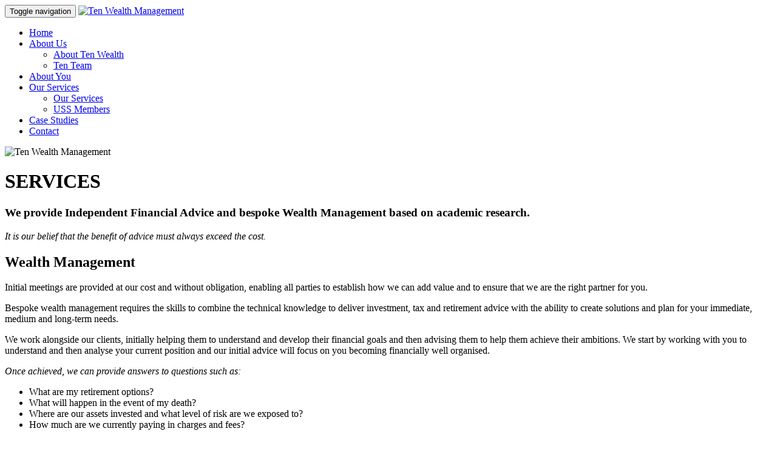

--- FILE ---
content_type: text/html; charset=UTF-8
request_url: https://tenwealth.co.uk/services.php
body_size: 3008
content:
<!DOCTYPE html>
<!--[if IE 8]> <html lang="en" class="ie8"> <![endif]-->
<!--[if IE 9]> <html lang="en" class="ie9"> <![endif]-->
<!--[if !IE]><!--> <html lang="en"> <!--<![endif]-->

<head>
<title>Ten Wealth Management | Services</title>
<meta charset="utf-8">
<meta name="viewport" content="width=device-width, initial-scale=1.0">
<meta name="description" content="Financial Advice Ten Wealth Management Financial Advisers">
<meta name="author" content="Ten Wealth Management">
<meta name="robots" content="index,follow">
<link rel="shortcut icon" href="favicon.ico">
<link rel='stylesheet' type='text/css' href='//fonts.googleapis.com/css?family=Open+Sans:400,300,600&amp;subset=cyrillic,latin'>
<link href='https://fonts.googleapis.com/css?family=Hind:400,700' rel='stylesheet' type='text/css'>

<!-- CSS Global Compulsory -->
<link rel="stylesheet" href="assets/plugins/bootstrap/css/bootstrap.min.css">
<link rel="stylesheet" href="assets/css/style.css">
<link rel="stylesheet" href="assets/css/headers/header-v1.css">
<link rel="stylesheet" href="assets/css/footers/footer-v2.css">
<link rel="stylesheet" href="assets/css/theme-colors/default.css" />

<!-- CSS Implementing Plugins -->
<link rel="stylesheet" href="assets/plugins/animate.css">
<link rel="stylesheet" href="assets/plugins/font-awesome/css/font-awesome.min.css">
<link rel="stylesheet" href="assets/plugins/hover-effects/css/custom-hover-effects.css">
<link rel="stylesheet" href="assets/css/custom.css">
<script>
  (function(i,s,o,g,r,a,m){i['GoogleAnalyticsObject']=r;i[r]=i[r]||function(){
  (i[r].q=i[r].q||[]).push(arguments)},i[r].l=1*new Date();a=s.createElement(o),
  m=s.getElementsByTagName(o)[0];a.async=1;a.src=g;m.parentNode.insertBefore(a,m)
  })(window,document,'script','//www.google-analytics.com/analytics.js','ga');

  ga('create', 'UA-73320340-1', 'auto');
  ga('send', 'pageview');

</script></head>

<body>
<div class="wrapper">
  <div class="header-v1"> 
  
  <!-- Navbar -->
  <div class="navbar navbar-default mega-menu" role="navigation">
    <div class="container">
      <div class="navbar-header">
        <button type="button" class="navbar-toggle" data-toggle="collapse" data-target=".navbar-responsive-collapse"> <span class="sr-only">Toggle navigation</span> <span class="fa fa-bars"></span> </button>
        <a class="navbar-brand" href="index.php"> <img id="logo-header" src="assets/img/ten-wealth/ten-logo.gif" alt="Ten Wealth Management"> </a> </div>
      <div class="collapse navbar-collapse mega-menu navbar-responsive-collapse">
        <ul class="nav navbar-nav">
          <li> <a href="index.php">Home</a> </li>
          <li class="dropdown"> <a href="javascript:void(0);" class="dropdown-toggle" data-toggle="dropdown"> About Us </a>
            <ul class="dropdown-menu">
              <li><a href="about-ten-wealth.php">About Ten Wealth</a></li>
              <li><a href="team.php">Ten Team</a></li>
            </ul>
          </li>
          <li><a href="about-you.php">About You</a></li>
          <li class="dropdown"> <a href="javascript:void(0);" class="dropdown-toggle" data-toggle="dropdown"> Our Services </a>
            <ul class="dropdown-menu">
              <li><a href="services.php">Our Services</a></li>
              <li><a href="uss-members.php">USS Members</a></li>
            </ul>
          </li>
          <li> <a href="case-studies.php">Case Studies</a> </li>
          <li> <a href="contact.php">Contact</a> </li>
        </ul>
      </div>
      <!--/navbar-collapse--> 
    </div>
  </div>
  <!-- End Navbar --> 
</div>
  <div class="bg-grey no-border-top">
    <div class="container"> <img src="assets/img/ten-wealth/banner-front1.jpg" class="img-responsive" alt="Ten Wealth Management"> </div>
  </div>
  <div class="container content-md">
    <div class="row margin-bottom-30">
      <div class="col-md-8">
        <h1>SERVICES</h1>
        <h3>We provide Independent Financial Advice and bespoke Wealth Management based on academic research.</h3>
        <p class="margin-bottom-30"><i>It is our belief that the benefit of advice must always exceed the cost.</i></p>
        <h2>Wealth Management</h2>
        <p>Initial meetings are provided at our cost and without obligation, enabling all parties to establish how we can add value and to ensure that we are the right partner for you.</p>
        <p>Bespoke wealth management requires the skills to combine the technical knowledge to deliver investment, tax and retirement advice with the ability to create solutions and plan for your immediate, medium and long-term needs.</p>
        <p>We work alongside our clients, initially helping them to understand and develop their financial goals and then advising them to help them achieve their ambitions. We start by working with you to understand and then analyse your current position and our initial advice will focus on you becoming financially well organised.</p>
        <p><i>Once achieved, we can provide answers to questions such as:</i></p>
        <ul class="margin-bottom-30">
          <li>What are my retirement options?</li>
          <li>What will happen in the event of my death?</li>
          <li>Where are our assets invested and what level of risk are we exposed to?</li>
          <li>How much are we currently paying in charges and fees?</li>
        </ul>
        <p><i>By understanding your financial goals and objectives, as well as your attitude to investment risk, we can answer the following questions:</i></p>
        <ul class="margin-bottom-30">
          <li>When can I afford to retire?</li>
          <li>Can I afford to give away assets / income?</li>
          <li>Will my current investment portfolio deliver the returns I need?</li>
        </ul>
        <p class="margin-bottom-30">We will always commit our advice in writing and agree a timetable to review your situation on a regular basis, taking into account any changes in circumstances and ensuring you remain on track to achieve your goals.Our ongoing review process will include working with other professionals such as solicitors and accountants to ensure you benefit from a strategic approach to your financial planning.</p>
        <h2>Financial Review Service</h2>
        <p>We also undertake one-off projects on a fixed fee or time cost basis; typical examples of these projects are as follows:</p>
        <ul class="margin-bottom-40">
          <li>Analysis of existing pension arrangements following changes in legislation, scheme rules or personal circumstances</li>
          <li>Retirement planning advice for members of Occupational Pension Schemes such as the NHS and USS</li>
          <li>Assist Directors to use their pension funds for commercial property purchase</li>
          <li>Review the investment strategy of Charities and Trusts</li>
        </ul>
        <a href="contact.php" class="btn-u btn-u-dark btn-u-lg btn-block curl-top-right margin-bottom-30">
        <div class="quote-v2 quote-2-col">
          <h3 class="textwhite">Contact us on 0115 970 1610</h3>
          <span><i>We look forward to working with you.</i></span> </div>
        </a> </div>
      <div class="col-md-4">
        <div class="row tag-box tag-box-v5 tag-box-bg1">
          <div class="col-md-12">
            <h3 class="margin-bottom-20">Rome wasn't built in a day. But I wasn't on that particular job.</h3>
            <p>Brian Clough</p>
          </div>
        </div>
        <a href="contact.php" class="btn-u btn-u-dark btn-u-lg btn-block curl-top-right margin-bottom-30">
        <div class="quote-v2 quote-2-col">
          <h4 class="textwhite">Contact us on 0115 970 1610</h4>
          <span><i>We look forward to working with you.</i></span> </div>
        </a> <img src="assets/img/ten-wealth/building-front.jpg" class="img-responsive" alt="Ten Wealth Management"> </div>
    </div>
    <!-- End row --> 
    
  </div>
  <!-- End container -->
  <div id="footer-v2" class="footer-v2">
  <div class="footer">
    <div class="container">
      <div class="row">
        <div class="col-md-10">
          <h4><strong>TEN WEALTH MANAGEMENT</strong></h4>
          <p>16 POPLARS COURT<br />
            LENTON LANE<br />
            NOTTINGHAM<br />
            NG7 2RR</p>
        </div>
        <div class="col-md-2"> <img src="assets/img/ten-wealth/logo.png" alt="Logo"> </div>
      </div>
    </div>
  </div>
  <div class="copyright">
    <div class="container">
      <p class="text-center small">&copy; COPYRIGHT TEN WEALTH MANAGEMENT | <a href="http://www.financial-ombudsman.org.uk/" target="_blank">Financial Ombudsman Service</a></p>
    </div>
  </div>
</div>
</div>

<!-- JS Global Compulsory --> 
<script type="text/javascript" src="assets/plugins/jquery/jquery.min.js"></script> 
<script type="text/javascript" src="assets/plugins/jquery/jquery-migrate.min.js"></script> 
<script type="text/javascript" src="assets/plugins/bootstrap/js/bootstrap.min.js"></script> 
<!-- JS Implementing Plugins --> 
<script type="text/javascript" src="assets/plugins/back-to-top.js"></script> 
<script type="text/javascript" src="assets/plugins/smoothScroll.js"></script> 
<!-- JS Customization --> 
<script type="text/javascript" src="assets/js/custom.js"></script> 
<!-- JS Page Level --> 
<script type="text/javascript" src="assets/js/app.js"></script> 
<script type="text/javascript">
    jQuery(document).ready(function() {
      	App.init();

    });
</script> 
<!--[if lt IE 9]>
    <script src="assets/plugins/respond.js"></script>
    <script src="assets/plugins/html5shiv.js"></script>
    <script src="assets/plugins/placeholder-IE-fixes.js"></script>
<![endif]-->

</body>
</html>

--- FILE ---
content_type: text/plain
request_url: https://www.google-analytics.com/j/collect?v=1&_v=j102&a=947890669&t=pageview&_s=1&dl=https%3A%2F%2Ftenwealth.co.uk%2Fservices.php&ul=en-us%40posix&dt=Ten%20Wealth%20Management%20%7C%20Services&sr=1280x720&vp=1280x720&_u=IEBAAEABAAAAACAAI~&jid=732618378&gjid=85557806&cid=271858392.1769620774&tid=UA-73320340-1&_gid=1585812426.1769620774&_r=1&_slc=1&z=1871732361
body_size: -450
content:
2,cG-W82DM1Z5DD